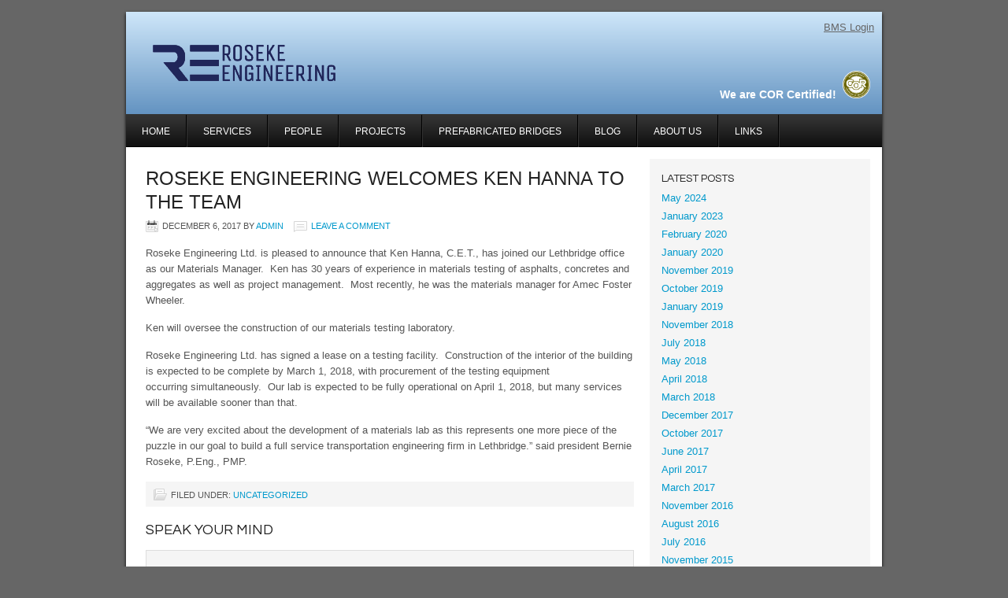

--- FILE ---
content_type: text/html; charset=UTF-8
request_url: http://www.roseke.com/roseke-engineering-welcomes-ken-hanna-to-the-team/
body_size: 9694
content:
<!DOCTYPE html PUBLIC "-//W3C//DTD XHTML 1.0 Transitional//EN" "http://www.w3.org/TR/xhtml1/DTD/xhtml1-transitional.dtd">
<html xmlns="http://www.w3.org/1999/xhtml" lang="en-US" xml:lang="en-US">
<head profile="http://gmpg.org/xfn/11">
<meta http-equiv="Content-Type" content="text/html; charset=UTF-8" />
			<meta name="robots" content="noodp,noydir" />
		<title>Roseke Engineering welcomes Ken Hanna to the Team</title>
<meta name='robots' content='max-image-preview:large' />

			<style type="text/css">
				.slide-excerpt { width: 50%; }
				.slide-excerpt { bottom: 0; }
				.slide-excerpt { right: 0; }
				.flexslider { max-width: 920px; max-height: 400px; }
				.slide-image { max-height: 400px; }
			</style>
			<style type="text/css">
				@media only screen
				and (min-device-width : 320px)
				and (max-device-width : 480px) {
					.slide-excerpt { display: none !important; }
				}
			</style> <link rel="alternate" type="application/rss+xml" title="Roseke Engineering &raquo; Feed" href="https://www.roseke.com/feed/" />
<link rel="alternate" type="application/rss+xml" title="Roseke Engineering &raquo; Comments Feed" href="https://www.roseke.com/comments/feed/" />
<link rel="alternate" type="application/rss+xml" title="Roseke Engineering &raquo; Roseke Engineering welcomes Ken Hanna to the Team Comments Feed" href="https://www.roseke.com/roseke-engineering-welcomes-ken-hanna-to-the-team/feed/" />
<link rel="canonical" href="https://www.roseke.com/roseke-engineering-welcomes-ken-hanna-to-the-team/" />
<script type="text/javascript">
/* <![CDATA[ */
window._wpemojiSettings = {"baseUrl":"https:\/\/s.w.org\/images\/core\/emoji\/15.0.3\/72x72\/","ext":".png","svgUrl":"https:\/\/s.w.org\/images\/core\/emoji\/15.0.3\/svg\/","svgExt":".svg","source":{"concatemoji":"http:\/\/www.roseke.com\/wp-includes\/js\/wp-emoji-release.min.js?ver=6.6.4"}};
/*! This file is auto-generated */
!function(i,n){var o,s,e;function c(e){try{var t={supportTests:e,timestamp:(new Date).valueOf()};sessionStorage.setItem(o,JSON.stringify(t))}catch(e){}}function p(e,t,n){e.clearRect(0,0,e.canvas.width,e.canvas.height),e.fillText(t,0,0);var t=new Uint32Array(e.getImageData(0,0,e.canvas.width,e.canvas.height).data),r=(e.clearRect(0,0,e.canvas.width,e.canvas.height),e.fillText(n,0,0),new Uint32Array(e.getImageData(0,0,e.canvas.width,e.canvas.height).data));return t.every(function(e,t){return e===r[t]})}function u(e,t,n){switch(t){case"flag":return n(e,"\ud83c\udff3\ufe0f\u200d\u26a7\ufe0f","\ud83c\udff3\ufe0f\u200b\u26a7\ufe0f")?!1:!n(e,"\ud83c\uddfa\ud83c\uddf3","\ud83c\uddfa\u200b\ud83c\uddf3")&&!n(e,"\ud83c\udff4\udb40\udc67\udb40\udc62\udb40\udc65\udb40\udc6e\udb40\udc67\udb40\udc7f","\ud83c\udff4\u200b\udb40\udc67\u200b\udb40\udc62\u200b\udb40\udc65\u200b\udb40\udc6e\u200b\udb40\udc67\u200b\udb40\udc7f");case"emoji":return!n(e,"\ud83d\udc26\u200d\u2b1b","\ud83d\udc26\u200b\u2b1b")}return!1}function f(e,t,n){var r="undefined"!=typeof WorkerGlobalScope&&self instanceof WorkerGlobalScope?new OffscreenCanvas(300,150):i.createElement("canvas"),a=r.getContext("2d",{willReadFrequently:!0}),o=(a.textBaseline="top",a.font="600 32px Arial",{});return e.forEach(function(e){o[e]=t(a,e,n)}),o}function t(e){var t=i.createElement("script");t.src=e,t.defer=!0,i.head.appendChild(t)}"undefined"!=typeof Promise&&(o="wpEmojiSettingsSupports",s=["flag","emoji"],n.supports={everything:!0,everythingExceptFlag:!0},e=new Promise(function(e){i.addEventListener("DOMContentLoaded",e,{once:!0})}),new Promise(function(t){var n=function(){try{var e=JSON.parse(sessionStorage.getItem(o));if("object"==typeof e&&"number"==typeof e.timestamp&&(new Date).valueOf()<e.timestamp+604800&&"object"==typeof e.supportTests)return e.supportTests}catch(e){}return null}();if(!n){if("undefined"!=typeof Worker&&"undefined"!=typeof OffscreenCanvas&&"undefined"!=typeof URL&&URL.createObjectURL&&"undefined"!=typeof Blob)try{var e="postMessage("+f.toString()+"("+[JSON.stringify(s),u.toString(),p.toString()].join(",")+"));",r=new Blob([e],{type:"text/javascript"}),a=new Worker(URL.createObjectURL(r),{name:"wpTestEmojiSupports"});return void(a.onmessage=function(e){c(n=e.data),a.terminate(),t(n)})}catch(e){}c(n=f(s,u,p))}t(n)}).then(function(e){for(var t in e)n.supports[t]=e[t],n.supports.everything=n.supports.everything&&n.supports[t],"flag"!==t&&(n.supports.everythingExceptFlag=n.supports.everythingExceptFlag&&n.supports[t]);n.supports.everythingExceptFlag=n.supports.everythingExceptFlag&&!n.supports.flag,n.DOMReady=!1,n.readyCallback=function(){n.DOMReady=!0}}).then(function(){return e}).then(function(){var e;n.supports.everything||(n.readyCallback(),(e=n.source||{}).concatemoji?t(e.concatemoji):e.wpemoji&&e.twemoji&&(t(e.twemoji),t(e.wpemoji)))}))}((window,document),window._wpemojiSettings);
/* ]]> */
</script>
<link rel='stylesheet' id='corporate-theme-css' href='http://www.roseke.com/wp-content/themes/corporate/style.css?ver=2.0' type='text/css' media='all' />
<style id='wp-emoji-styles-inline-css' type='text/css'>

	img.wp-smiley, img.emoji {
		display: inline !important;
		border: none !important;
		box-shadow: none !important;
		height: 1em !important;
		width: 1em !important;
		margin: 0 0.07em !important;
		vertical-align: -0.1em !important;
		background: none !important;
		padding: 0 !important;
	}
</style>
<link rel='stylesheet' id='wp-block-library-css' href='http://www.roseke.com/wp-includes/css/dist/block-library/style.min.css?ver=6.6.4' type='text/css' media='all' />
<style id='classic-theme-styles-inline-css' type='text/css'>
/*! This file is auto-generated */
.wp-block-button__link{color:#fff;background-color:#32373c;border-radius:9999px;box-shadow:none;text-decoration:none;padding:calc(.667em + 2px) calc(1.333em + 2px);font-size:1.125em}.wp-block-file__button{background:#32373c;color:#fff;text-decoration:none}
</style>
<style id='global-styles-inline-css' type='text/css'>
:root{--wp--preset--aspect-ratio--square: 1;--wp--preset--aspect-ratio--4-3: 4/3;--wp--preset--aspect-ratio--3-4: 3/4;--wp--preset--aspect-ratio--3-2: 3/2;--wp--preset--aspect-ratio--2-3: 2/3;--wp--preset--aspect-ratio--16-9: 16/9;--wp--preset--aspect-ratio--9-16: 9/16;--wp--preset--color--black: #000000;--wp--preset--color--cyan-bluish-gray: #abb8c3;--wp--preset--color--white: #ffffff;--wp--preset--color--pale-pink: #f78da7;--wp--preset--color--vivid-red: #cf2e2e;--wp--preset--color--luminous-vivid-orange: #ff6900;--wp--preset--color--luminous-vivid-amber: #fcb900;--wp--preset--color--light-green-cyan: #7bdcb5;--wp--preset--color--vivid-green-cyan: #00d084;--wp--preset--color--pale-cyan-blue: #8ed1fc;--wp--preset--color--vivid-cyan-blue: #0693e3;--wp--preset--color--vivid-purple: #9b51e0;--wp--preset--gradient--vivid-cyan-blue-to-vivid-purple: linear-gradient(135deg,rgba(6,147,227,1) 0%,rgb(155,81,224) 100%);--wp--preset--gradient--light-green-cyan-to-vivid-green-cyan: linear-gradient(135deg,rgb(122,220,180) 0%,rgb(0,208,130) 100%);--wp--preset--gradient--luminous-vivid-amber-to-luminous-vivid-orange: linear-gradient(135deg,rgba(252,185,0,1) 0%,rgba(255,105,0,1) 100%);--wp--preset--gradient--luminous-vivid-orange-to-vivid-red: linear-gradient(135deg,rgba(255,105,0,1) 0%,rgb(207,46,46) 100%);--wp--preset--gradient--very-light-gray-to-cyan-bluish-gray: linear-gradient(135deg,rgb(238,238,238) 0%,rgb(169,184,195) 100%);--wp--preset--gradient--cool-to-warm-spectrum: linear-gradient(135deg,rgb(74,234,220) 0%,rgb(151,120,209) 20%,rgb(207,42,186) 40%,rgb(238,44,130) 60%,rgb(251,105,98) 80%,rgb(254,248,76) 100%);--wp--preset--gradient--blush-light-purple: linear-gradient(135deg,rgb(255,206,236) 0%,rgb(152,150,240) 100%);--wp--preset--gradient--blush-bordeaux: linear-gradient(135deg,rgb(254,205,165) 0%,rgb(254,45,45) 50%,rgb(107,0,62) 100%);--wp--preset--gradient--luminous-dusk: linear-gradient(135deg,rgb(255,203,112) 0%,rgb(199,81,192) 50%,rgb(65,88,208) 100%);--wp--preset--gradient--pale-ocean: linear-gradient(135deg,rgb(255,245,203) 0%,rgb(182,227,212) 50%,rgb(51,167,181) 100%);--wp--preset--gradient--electric-grass: linear-gradient(135deg,rgb(202,248,128) 0%,rgb(113,206,126) 100%);--wp--preset--gradient--midnight: linear-gradient(135deg,rgb(2,3,129) 0%,rgb(40,116,252) 100%);--wp--preset--font-size--small: 13px;--wp--preset--font-size--medium: 20px;--wp--preset--font-size--large: 36px;--wp--preset--font-size--x-large: 42px;--wp--preset--spacing--20: 0.44rem;--wp--preset--spacing--30: 0.67rem;--wp--preset--spacing--40: 1rem;--wp--preset--spacing--50: 1.5rem;--wp--preset--spacing--60: 2.25rem;--wp--preset--spacing--70: 3.38rem;--wp--preset--spacing--80: 5.06rem;--wp--preset--shadow--natural: 6px 6px 9px rgba(0, 0, 0, 0.2);--wp--preset--shadow--deep: 12px 12px 50px rgba(0, 0, 0, 0.4);--wp--preset--shadow--sharp: 6px 6px 0px rgba(0, 0, 0, 0.2);--wp--preset--shadow--outlined: 6px 6px 0px -3px rgba(255, 255, 255, 1), 6px 6px rgba(0, 0, 0, 1);--wp--preset--shadow--crisp: 6px 6px 0px rgba(0, 0, 0, 1);}:where(.is-layout-flex){gap: 0.5em;}:where(.is-layout-grid){gap: 0.5em;}body .is-layout-flex{display: flex;}.is-layout-flex{flex-wrap: wrap;align-items: center;}.is-layout-flex > :is(*, div){margin: 0;}body .is-layout-grid{display: grid;}.is-layout-grid > :is(*, div){margin: 0;}:where(.wp-block-columns.is-layout-flex){gap: 2em;}:where(.wp-block-columns.is-layout-grid){gap: 2em;}:where(.wp-block-post-template.is-layout-flex){gap: 1.25em;}:where(.wp-block-post-template.is-layout-grid){gap: 1.25em;}.has-black-color{color: var(--wp--preset--color--black) !important;}.has-cyan-bluish-gray-color{color: var(--wp--preset--color--cyan-bluish-gray) !important;}.has-white-color{color: var(--wp--preset--color--white) !important;}.has-pale-pink-color{color: var(--wp--preset--color--pale-pink) !important;}.has-vivid-red-color{color: var(--wp--preset--color--vivid-red) !important;}.has-luminous-vivid-orange-color{color: var(--wp--preset--color--luminous-vivid-orange) !important;}.has-luminous-vivid-amber-color{color: var(--wp--preset--color--luminous-vivid-amber) !important;}.has-light-green-cyan-color{color: var(--wp--preset--color--light-green-cyan) !important;}.has-vivid-green-cyan-color{color: var(--wp--preset--color--vivid-green-cyan) !important;}.has-pale-cyan-blue-color{color: var(--wp--preset--color--pale-cyan-blue) !important;}.has-vivid-cyan-blue-color{color: var(--wp--preset--color--vivid-cyan-blue) !important;}.has-vivid-purple-color{color: var(--wp--preset--color--vivid-purple) !important;}.has-black-background-color{background-color: var(--wp--preset--color--black) !important;}.has-cyan-bluish-gray-background-color{background-color: var(--wp--preset--color--cyan-bluish-gray) !important;}.has-white-background-color{background-color: var(--wp--preset--color--white) !important;}.has-pale-pink-background-color{background-color: var(--wp--preset--color--pale-pink) !important;}.has-vivid-red-background-color{background-color: var(--wp--preset--color--vivid-red) !important;}.has-luminous-vivid-orange-background-color{background-color: var(--wp--preset--color--luminous-vivid-orange) !important;}.has-luminous-vivid-amber-background-color{background-color: var(--wp--preset--color--luminous-vivid-amber) !important;}.has-light-green-cyan-background-color{background-color: var(--wp--preset--color--light-green-cyan) !important;}.has-vivid-green-cyan-background-color{background-color: var(--wp--preset--color--vivid-green-cyan) !important;}.has-pale-cyan-blue-background-color{background-color: var(--wp--preset--color--pale-cyan-blue) !important;}.has-vivid-cyan-blue-background-color{background-color: var(--wp--preset--color--vivid-cyan-blue) !important;}.has-vivid-purple-background-color{background-color: var(--wp--preset--color--vivid-purple) !important;}.has-black-border-color{border-color: var(--wp--preset--color--black) !important;}.has-cyan-bluish-gray-border-color{border-color: var(--wp--preset--color--cyan-bluish-gray) !important;}.has-white-border-color{border-color: var(--wp--preset--color--white) !important;}.has-pale-pink-border-color{border-color: var(--wp--preset--color--pale-pink) !important;}.has-vivid-red-border-color{border-color: var(--wp--preset--color--vivid-red) !important;}.has-luminous-vivid-orange-border-color{border-color: var(--wp--preset--color--luminous-vivid-orange) !important;}.has-luminous-vivid-amber-border-color{border-color: var(--wp--preset--color--luminous-vivid-amber) !important;}.has-light-green-cyan-border-color{border-color: var(--wp--preset--color--light-green-cyan) !important;}.has-vivid-green-cyan-border-color{border-color: var(--wp--preset--color--vivid-green-cyan) !important;}.has-pale-cyan-blue-border-color{border-color: var(--wp--preset--color--pale-cyan-blue) !important;}.has-vivid-cyan-blue-border-color{border-color: var(--wp--preset--color--vivid-cyan-blue) !important;}.has-vivid-purple-border-color{border-color: var(--wp--preset--color--vivid-purple) !important;}.has-vivid-cyan-blue-to-vivid-purple-gradient-background{background: var(--wp--preset--gradient--vivid-cyan-blue-to-vivid-purple) !important;}.has-light-green-cyan-to-vivid-green-cyan-gradient-background{background: var(--wp--preset--gradient--light-green-cyan-to-vivid-green-cyan) !important;}.has-luminous-vivid-amber-to-luminous-vivid-orange-gradient-background{background: var(--wp--preset--gradient--luminous-vivid-amber-to-luminous-vivid-orange) !important;}.has-luminous-vivid-orange-to-vivid-red-gradient-background{background: var(--wp--preset--gradient--luminous-vivid-orange-to-vivid-red) !important;}.has-very-light-gray-to-cyan-bluish-gray-gradient-background{background: var(--wp--preset--gradient--very-light-gray-to-cyan-bluish-gray) !important;}.has-cool-to-warm-spectrum-gradient-background{background: var(--wp--preset--gradient--cool-to-warm-spectrum) !important;}.has-blush-light-purple-gradient-background{background: var(--wp--preset--gradient--blush-light-purple) !important;}.has-blush-bordeaux-gradient-background{background: var(--wp--preset--gradient--blush-bordeaux) !important;}.has-luminous-dusk-gradient-background{background: var(--wp--preset--gradient--luminous-dusk) !important;}.has-pale-ocean-gradient-background{background: var(--wp--preset--gradient--pale-ocean) !important;}.has-electric-grass-gradient-background{background: var(--wp--preset--gradient--electric-grass) !important;}.has-midnight-gradient-background{background: var(--wp--preset--gradient--midnight) !important;}.has-small-font-size{font-size: var(--wp--preset--font-size--small) !important;}.has-medium-font-size{font-size: var(--wp--preset--font-size--medium) !important;}.has-large-font-size{font-size: var(--wp--preset--font-size--large) !important;}.has-x-large-font-size{font-size: var(--wp--preset--font-size--x-large) !important;}
:where(.wp-block-post-template.is-layout-flex){gap: 1.25em;}:where(.wp-block-post-template.is-layout-grid){gap: 1.25em;}
:where(.wp-block-columns.is-layout-flex){gap: 2em;}:where(.wp-block-columns.is-layout-grid){gap: 2em;}
:root :where(.wp-block-pullquote){font-size: 1.5em;line-height: 1.6;}
</style>
<link rel='stylesheet' id='contact-form-7-css' href='http://www.roseke.com/wp-content/plugins/contact-form-7/includes/css/styles.css?ver=5.9.5' type='text/css' media='all' />
<link rel='stylesheet' id='slider_styles-css' href='http://www.roseke.com/wp-content/plugins/genesis-responsive-slider/assets/style.css?ver=1.0.1' type='text/css' media='all' />
<script type="text/javascript" src="http://www.roseke.com/wp-includes/js/jquery/jquery.min.js?ver=3.7.1" id="jquery-core-js"></script>
<script type="text/javascript" src="http://www.roseke.com/wp-includes/js/jquery/jquery-migrate.min.js?ver=3.4.1" id="jquery-migrate-js"></script>
<!--[if lt IE 9]>
<script type="text/javascript" src="http://www.roseke.com/wp-content/themes/genesis/lib/js/html5shiv.min.js?ver=3.7.3" id="html5shiv-js"></script>
<![endif]-->
<link rel="https://api.w.org/" href="https://www.roseke.com/wp-json/" /><link rel="alternate" title="JSON" type="application/json" href="https://www.roseke.com/wp-json/wp/v2/posts/1056" /><link rel="EditURI" type="application/rsd+xml" title="RSD" href="https://www.roseke.com/xmlrpc.php?rsd" />
<link rel="alternate" title="oEmbed (JSON)" type="application/json+oembed" href="https://www.roseke.com/wp-json/oembed/1.0/embed?url=https%3A%2F%2Fwww.roseke.com%2Froseke-engineering-welcomes-ken-hanna-to-the-team%2F" />
<link rel="alternate" title="oEmbed (XML)" type="text/xml+oembed" href="https://www.roseke.com/wp-json/oembed/1.0/embed?url=https%3A%2F%2Fwww.roseke.com%2Froseke-engineering-welcomes-ken-hanna-to-the-team%2F&#038;format=xml" />
<link rel="pingback" href="http://www.roseke.com/xmlrpc.php" />
<!-- Google tag (gtag.js) -->
<script async src="https://www.googletagmanager.com/gtag/js?id=G-NF1CDHFMBD"></script>
<script>
  window.dataLayer = window.dataLayer || [];
  function gtag(){dataLayer.push(arguments);}
  gtag('js', new Date());

  gtag('config', 'G-NF1CDHFMBD');
</script><link rel="icon" href="https://www.roseke.com/wp-content/uploads/2018/05/cropped-ROSEKE-RE-2018-transparent-background-32x32.png" sizes="32x32" />
<link rel="icon" href="https://www.roseke.com/wp-content/uploads/2018/05/cropped-ROSEKE-RE-2018-transparent-background-192x192.png" sizes="192x192" />
<link rel="apple-touch-icon" href="https://www.roseke.com/wp-content/uploads/2018/05/cropped-ROSEKE-RE-2018-transparent-background-180x180.png" />
<meta name="msapplication-TileImage" content="https://www.roseke.com/wp-content/uploads/2018/05/cropped-ROSEKE-RE-2018-transparent-background-270x270.png" />
		<style type="text/css" id="wp-custom-css">
			/*
Welcome to Custom CSS!

To learn how this works, see http://wp.me/PEmnE-Bt
*/
table {
	border-collapse: collapse;
}

table, th, td {
	border: 1px solid black;
	padding: 3px;
	text-align:center;
}

table th {
	background: #ccc;
}

/* Image Header - Partial Width
------------------------------------------------------------ */
.header-image #title-area,
.header-image #title,
.header-image #title a {
	background: url(https://www.roseke.com/wp-content/uploads/2018/05/ROSEKE-2018-transparent-background.png) left top no-repeat;
	background-position: 0 50%;
	background-size: 300px;
	display: block;
	float: left;
	height: 130px;
	overflow: hidden;
	padding: 0;
	text-indent: -9999px;
	width: 475px;
}

.wp-caption-text { margin-top:12px; font-size:12px; font-style:italic; }

.slide-excerpt {
  background:#666;
}

.slide-excerpt p {
	color:white;
	line-height:1.3em;
	font-size:24px;
	font-weight:bold;
}
		</style>
		</head>
<body class="post-template-default single single-post postid-1056 single-format-standard header-image content-sidebar"><div id="wrap"><div id="header"><div class="wrap"><div id="title-area"><p id="title"><a href="https://www.roseke.com/">Roseke Engineering</a></p><p id="description">Southern Alberta&#039;s bridge experts</p></div><div class="widget-area header-widget-area"><div id="text-2" class="widget widget_text"><div class="widget-wrap">			<div class="textwidget"><div style='text-align:right; margin:10px;'><a href='https://www.gpzen.com/' target='_blank' style='text-decoration:underline; color:#666;' rel="noopener">BMS Login</a></div><div style='display:none; text-align:right; font-style:italic; margin:1em 1em 0em 0em;'>Southern Alberta's bridge and culvert experts</div>
<div style='text-align:right; font-size:1.1em; font-weight:bold; color:white; padding-top:35px; padding-right:15px;'>We are COR Certified!&nbsp;&nbsp;<a href="http://www.acsa-safety.org/cor.php"><img src='http://www.roseke.com/wp-content/uploads/2013/03/cor-seal.png' width=35 border=0></a></div></div>
		</div></div>
<div id="custom_html-3" class="widget_text widget widget_custom_html"><div class="widget_text widget-wrap"><div class="textwidget custom-html-widget"><script type="text/javascript">

</script></div></div></div>
</div></div></div><div id="nav"><div class="wrap"><ul id="menu-primary" class="menu genesis-nav-menu menu-primary js-superfish"><li id="menu-item-19" class="menu-item menu-item-type-custom menu-item-object-custom menu-item-19"><a href="http://www.roseke.com">Home</a></li>
<li id="menu-item-18" class="menu-item menu-item-type-post_type menu-item-object-page menu-item-has-children menu-item-18"><a href="https://www.roseke.com/services/">Services</a>
<ul class="sub-menu">
	<li id="menu-item-4920" class="menu-item menu-item-type-post_type menu-item-object-page menu-item-4920"><a href="https://www.roseke.com/services/standard-bridges/">Standard Bridges</a></li>
	<li id="menu-item-4921" class="menu-item menu-item-type-post_type menu-item-object-page menu-item-4921"><a href="https://www.roseke.com/services/bridge-sized-culverts/">Bridge Sized Culverts</a></li>
	<li id="menu-item-5005" class="menu-item menu-item-type-post_type menu-item-object-page menu-item-5005"><a href="https://www.roseke.com/services/pedestrian-bridges/">Pedestrian Bridges</a></li>
	<li id="menu-item-18471" class="menu-item menu-item-type-post_type menu-item-object-page menu-item-18471"><a href="https://www.roseke.com/services/geotechnical/">Geotechnical Engineering</a></li>
	<li id="menu-item-4922" class="menu-item menu-item-type-post_type menu-item-object-page menu-item-4922"><a href="https://www.roseke.com/services/materials-testing/">Materials Testing</a></li>
</ul>
</li>
<li id="menu-item-46" class="menu-item menu-item-type-post_type menu-item-object-page menu-item-46"><a href="https://www.roseke.com/people/">People</a></li>
<li id="menu-item-5196" class="menu-item menu-item-type-post_type menu-item-object-page menu-item-has-children menu-item-5196"><a href="https://www.roseke.com/projects/">Projects</a>
<ul class="sub-menu">
	<li id="menu-item-8045" class="menu-item menu-item-type-post_type menu-item-object-page menu-item-has-children menu-item-8045"><a href="https://www.roseke.com/projects/standard-bridges/">Standard Bridges</a>
	<ul class="sub-menu">
		<li id="menu-item-8037" class="menu-item menu-item-type-post_type menu-item-object-page menu-item-8037"><a href="https://www.roseke.com/projects/standard-bridges/bridge-file-1753/">Bridge File 1753</a></li>
		<li id="menu-item-8038" class="menu-item menu-item-type-post_type menu-item-object-page menu-item-8038"><a href="https://www.roseke.com/projects/standard-bridges/bridge-file-70752/">Bridge File 70752</a></li>
		<li id="menu-item-8039" class="menu-item menu-item-type-post_type menu-item-object-page menu-item-8039"><a href="https://www.roseke.com/projects/standard-bridges/bridge-file-76077/">Bridge File 76077</a></li>
		<li id="menu-item-8040" class="menu-item menu-item-type-post_type menu-item-object-page menu-item-8040"><a href="https://www.roseke.com/projects/standard-bridges/bridge-file-79604/">Bridge File 79604</a></li>
		<li id="menu-item-8036" class="menu-item menu-item-type-post_type menu-item-object-page menu-item-8036"><a href="https://www.roseke.com/projects/standard-bridges/bridge-file-1174/">Bridge File 1174</a></li>
		<li id="menu-item-8035" class="menu-item menu-item-type-post_type menu-item-object-page menu-item-8035"><a href="https://www.roseke.com/projects/standard-bridges/bridge-file-918/">Bridge File 918</a></li>
	</ul>
</li>
	<li id="menu-item-8053" class="menu-item menu-item-type-post_type menu-item-object-page menu-item-has-children menu-item-8053"><a href="https://www.roseke.com/projects/bridge-sized-culverts/">Bridge Sized Culverts</a>
	<ul class="sub-menu">
		<li id="menu-item-8055" class="menu-item menu-item-type-post_type menu-item-object-page menu-item-8055"><a href="https://www.roseke.com/projects/bridge-sized-culverts/bridge-file-72027/">Bridge File 72027</a></li>
		<li id="menu-item-8054" class="menu-item menu-item-type-post_type menu-item-object-page menu-item-8054"><a href="https://www.roseke.com/projects/bridge-sized-culverts/bridge-file-2181/">Bridge File 2181</a></li>
		<li id="menu-item-8058" class="menu-item menu-item-type-post_type menu-item-object-page menu-item-8058"><a href="https://www.roseke.com/projects/bridge-sized-culverts/bridge-file-9269/">Bridge File 9269</a></li>
		<li id="menu-item-8056" class="menu-item menu-item-type-post_type menu-item-object-page menu-item-8056"><a href="https://www.roseke.com/projects/bridge-sized-culverts/bridge-file-75883/">Bridge File 75883</a></li>
		<li id="menu-item-8057" class="menu-item menu-item-type-post_type menu-item-object-page menu-item-8057"><a href="https://www.roseke.com/projects/bridge-sized-culverts/bridge-file-75884/">Bridge File 75884</a></li>
		<li id="menu-item-8059" class="menu-item menu-item-type-post_type menu-item-object-page menu-item-8059"><a href="https://www.roseke.com/projects/bridge-sized-culverts/etherington-creek-arch-structure/">Etherington Creek Arch Structure</a></li>
	</ul>
</li>
	<li id="menu-item-8064" class="menu-item menu-item-type-post_type menu-item-object-page menu-item-has-children menu-item-8064"><a href="https://www.roseke.com/projects/pedestrian-bridges/">Pedestrian Bridges</a>
	<ul class="sub-menu">
		<li id="menu-item-8070" class="menu-item menu-item-type-post_type menu-item-object-page menu-item-8070"><a href="https://www.roseke.com/projects/pedestrian-bridges/nanton-golf-club-bridge/">Nanton Golf Club Bridge</a></li>
		<li id="menu-item-8069" class="menu-item menu-item-type-post_type menu-item-object-page menu-item-8069"><a href="https://www.roseke.com/projects/pedestrian-bridges/terrace-trail-bridge/">Terrace Trail Bridge</a></li>
		<li id="menu-item-8068" class="menu-item menu-item-type-post_type menu-item-object-page menu-item-8068"><a href="https://www.roseke.com/projects/pedestrian-bridges/crowsnest-pass-golf-country-club-bridge/">Crowsnest Pass Golf &#038; Country Club Bridge</a></li>
		<li id="menu-item-8067" class="menu-item menu-item-type-post_type menu-item-object-page menu-item-8067"><a href="https://www.roseke.com/projects/pedestrian-bridges/dolly-varden-day-use-area/">Dolly Varden Day Use Area</a></li>
		<li id="menu-item-8066" class="menu-item menu-item-type-post_type menu-item-object-page menu-item-8066"><a href="https://www.roseke.com/projects/pedestrian-bridges/fullerton-loop-trail-bridge/">Fullerton Loop Trail Bridge</a></li>
		<li id="menu-item-8065" class="menu-item menu-item-type-post_type menu-item-object-page menu-item-8065"><a href="https://www.roseke.com/projects/pedestrian-bridges/fibreglass-bridges-in-bob-creek-wildland-provincial-park/">Fibreglass Bridges in Bob Creek Wildland Provincial Park</a></li>
	</ul>
</li>
	<li id="menu-item-8075" class="menu-item menu-item-type-post_type menu-item-object-page menu-item-has-children menu-item-8075"><a href="https://www.roseke.com/projects/other/">Other</a>
	<ul class="sub-menu">
		<li id="menu-item-8079" class="menu-item menu-item-type-post_type menu-item-object-page menu-item-8079"><a href="https://www.roseke.com/projects/other/bridge-assessments/">Bridge Assessments</a></li>
		<li id="menu-item-8078" class="menu-item menu-item-type-post_type menu-item-object-page menu-item-8078"><a href="https://www.roseke.com/projects/other/bim-inspections/">BIM Inspections</a></li>
		<li id="menu-item-8076" class="menu-item menu-item-type-post_type menu-item-object-page menu-item-8076"><a href="https://www.roseke.com/projects/other/bear-pond-dam-repairs/">Bear Pond Dam Repairs</a></li>
		<li id="menu-item-8077" class="menu-item menu-item-type-post_type menu-item-object-page menu-item-8077"><a href="https://www.roseke.com/projects/other/duromaxx-syphon-at-cavendish-farms-plant/">DuroMaxx Syphon at Cavendish Farms Plant</a></li>
	</ul>
</li>
</ul>
</li>
<li id="menu-item-1015" class="menu-item menu-item-type-post_type menu-item-object-page menu-item-1015"><a href="https://www.roseke.com/prefabricated-bridges/">Prefabricated Bridges</a></li>
<li id="menu-item-24" class="menu-item menu-item-type-post_type menu-item-object-page menu-item-24"><a href="https://www.roseke.com/blog/">Blog</a></li>
<li id="menu-item-17" class="menu-item menu-item-type-post_type menu-item-object-page menu-item-17"><a href="https://www.roseke.com/about-us/">About Us</a></li>
<li id="menu-item-22" class="menu-item menu-item-type-post_type menu-item-object-page menu-item-22"><a href="https://www.roseke.com/links/">Links</a></li>
</ul></div></div><div id="inner"><div id="content-sidebar-wrap"><div id="content" class="hfeed"><div class="post-1056 post type-post status-publish format-standard hentry category-uncategorized entry"><h1 class="entry-title">Roseke Engineering welcomes Ken Hanna to the Team</h1>
<div class="post-info"><span class="date published time" title="2017-12-06T10:04:22-07:00">December 6, 2017</span>  by <span class="author vcard"><span class="fn"><a href="https://www.roseke.com/author/admin/" rel="author">admin</a></span></span> <span class="post-comments"><a href="https://www.roseke.com/roseke-engineering-welcomes-ken-hanna-to-the-team/#respond">Leave a Comment</a></span> </div><div class="entry-content"><p>Roseke Engineering Ltd. is pleased to announce that Ken Hanna, C.E.T., has joined our Lethbridge office as our Materials Manager.&nbsp; Ken has 30 years of experience in materials testing of asphalts, concretes and aggregates as well as project management.&nbsp; Most recently, he was the materials manager for Amec Foster Wheeler.</p>
<p>Ken will oversee the construction of our materials testing laboratory.</p>
<p>Roseke Engineering Ltd. has signed a lease on a testing facility.&nbsp; Construction of the interior of the building is expected to be complete by March 1, 2018, with procurement of the testing equipment occurring&nbsp;simultaneously.&nbsp; Our lab is expected to be fully operational on April 1, 2018, but many services will be available sooner than that.</p>
<p>&#8220;We are very excited about the development of a materials lab as this represents one more piece of the puzzle in our goal to build a full service transportation engineering firm in Lethbridge.&#8221; said president Bernie Roseke, P.Eng., PMP.</p>
<!--<rdf:RDF xmlns:rdf="http://www.w3.org/1999/02/22-rdf-syntax-ns#"
			xmlns:dc="http://purl.org/dc/elements/1.1/"
			xmlns:trackback="http://madskills.com/public/xml/rss/module/trackback/">
		<rdf:Description rdf:about="https://www.roseke.com/roseke-engineering-welcomes-ken-hanna-to-the-team/"
    dc:identifier="https://www.roseke.com/roseke-engineering-welcomes-ken-hanna-to-the-team/"
    dc:title="Roseke Engineering welcomes Ken Hanna to the Team"
    trackback:ping="https://www.roseke.com/roseke-engineering-welcomes-ken-hanna-to-the-team/trackback/" />
</rdf:RDF>-->
</div><div class="post-meta"><span class="categories">Filed Under: <a href="https://www.roseke.com/category/uncategorized/" rel="category tag">Uncategorized</a></span> </div></div>	<div id="respond" class="comment-respond">
		<h3 id="reply-title" class="comment-reply-title">Speak Your Mind <small><a rel="nofollow" id="cancel-comment-reply-link" href="/roseke-engineering-welcomes-ken-hanna-to-the-team/#respond" style="display:none;">Cancel reply</a></small></h3><form action="http://www.roseke.com/wp-comments-post.php" method="post" id="commentform" class="comment-form" novalidate><p class="comment-form-comment"><textarea id="comment" name="comment" cols="45" rows="8" tabindex="4" aria-required="true"></textarea></p><p class="comment-form-author"><input id="author" name="author" type="text" value="" size="30" tabindex="1" aria-required="true" /><label for="author">Name</label> <span class="required">*</span></p>
<p class="comment-form-email"><input id="email" name="email" type="text" value="" size="30" tabindex="2" aria-required="true" /><label for="email">Email</label> <span class="required">*</span></p>
<p class="comment-form-url"><input id="url" name="url" type="text" value="" size="30" tabindex="3" /><label for="url">Website</label></p>
<p class="form-submit"><input name="submit" type="submit" id="submit" class="submit" value="Post Comment" /> <input type='hidden' name='comment_post_ID' value='1056' id='comment_post_ID' />
<input type='hidden' name='comment_parent' id='comment_parent' value='0' />
</p></form>	</div><!-- #respond -->
	</div><div id="sidebar" class="sidebar widget-area"><div id="archives-3" class="widget widget_archive"><div class="widget-wrap"><h4 class="widget-title widgettitle">Latest Posts</h4>

			<ul>
					<li><a href='https://www.roseke.com/2024/05/'>May 2024</a></li>
	<li><a href='https://www.roseke.com/2023/01/'>January 2023</a></li>
	<li><a href='https://www.roseke.com/2020/02/'>February 2020</a></li>
	<li><a href='https://www.roseke.com/2020/01/'>January 2020</a></li>
	<li><a href='https://www.roseke.com/2019/11/'>November 2019</a></li>
	<li><a href='https://www.roseke.com/2019/10/'>October 2019</a></li>
	<li><a href='https://www.roseke.com/2019/01/'>January 2019</a></li>
	<li><a href='https://www.roseke.com/2018/11/'>November 2018</a></li>
	<li><a href='https://www.roseke.com/2018/07/'>July 2018</a></li>
	<li><a href='https://www.roseke.com/2018/05/'>May 2018</a></li>
	<li><a href='https://www.roseke.com/2018/04/'>April 2018</a></li>
	<li><a href='https://www.roseke.com/2018/03/'>March 2018</a></li>
	<li><a href='https://www.roseke.com/2017/12/'>December 2017</a></li>
	<li><a href='https://www.roseke.com/2017/10/'>October 2017</a></li>
	<li><a href='https://www.roseke.com/2017/06/'>June 2017</a></li>
	<li><a href='https://www.roseke.com/2017/04/'>April 2017</a></li>
	<li><a href='https://www.roseke.com/2017/03/'>March 2017</a></li>
	<li><a href='https://www.roseke.com/2016/11/'>November 2016</a></li>
	<li><a href='https://www.roseke.com/2016/08/'>August 2016</a></li>
	<li><a href='https://www.roseke.com/2016/07/'>July 2016</a></li>
	<li><a href='https://www.roseke.com/2015/11/'>November 2015</a></li>
	<li><a href='https://www.roseke.com/2014/10/'>October 2014</a></li>
	<li><a href='https://www.roseke.com/2014/09/'>September 2014</a></li>
	<li><a href='https://www.roseke.com/2014/08/'>August 2014</a></li>
	<li><a href='https://www.roseke.com/2014/07/'>July 2014</a></li>
	<li><a href='https://www.roseke.com/2014/06/'>June 2014</a></li>
	<li><a href='https://www.roseke.com/2014/04/'>April 2014</a></li>
	<li><a href='https://www.roseke.com/2014/03/'>March 2014</a></li>
	<li><a href='https://www.roseke.com/2014/01/'>January 2014</a></li>
	<li><a href='https://www.roseke.com/2013/12/'>December 2013</a></li>
	<li><a href='https://www.roseke.com/2013/11/'>November 2013</a></li>
	<li><a href='https://www.roseke.com/2013/10/'>October 2013</a></li>
	<li><a href='https://www.roseke.com/2013/09/'>September 2013</a></li>
	<li><a href='https://www.roseke.com/2013/07/'>July 2013</a></li>
	<li><a href='https://www.roseke.com/2013/06/'>June 2013</a></li>
	<li><a href='https://www.roseke.com/2013/02/'>February 2013</a></li>
			</ul>

			</div></div>
</div></div></div><div id="footer-widgets" class="footer-widgets"><div class="wrap"><div class="widget-area footer-widgets-1 footer-widget-area">
		<div id="recent-posts-3" class="widget widget_recent_entries"><div class="widget-wrap">
		<h4 class="widget-title widgettitle">Latest Blog Entries</h4>

		<ul>
											<li>
					<a href="https://www.roseke.com/bridge-girder-plant-inspection-in-calgary/">Bridge Girder Plant Inspection in Calgary</a>
									</li>
											<li>
					<a href="https://www.roseke.com/highway-guardrail-design-in-alberta/">Highway Guardrail Design in Alberta</a>
									</li>
											<li>
					<a href="https://www.roseke.com/bridge-sized-culvert-replacement-in-alberta/">Bridge Sized Culvert Replacement in Alberta</a>
									</li>
											<li>
					<a href="https://www.roseke.com/guide-to-pedestrian-bridges/">Guide to Pedestrian Bridges</a>
									</li>
											<li>
					<a href="https://www.roseke.com/how-to-design-a-pedestrian-bridge/">How to Design a Pedestrian Bridge</a>
									</li>
					</ul>

		</div></div>
</div><div class="widget-area footer-widgets-2 footer-widget-area"><div id="text-3" class="widget widget_text"><div class="widget-wrap">			<div class="textwidget"><div style='text-align:center;'>
Roseke Engineering Ltd.<br />
3614 - 18 Avenue North<br />
Lethbridge, AB  T1H 5S7<br />
Canada</p>
<p>Phone:  (403) 942-6170<br />
bernie.roseke@roseke.com
</p></div>
</div>
		</div></div>
</div><div class="widget-area footer-widgets-3 footer-widget-area"><div id="calendar-2" class="widget widget_calendar"><div class="widget-wrap"><div id="calendar_wrap" class="calendar_wrap"><table id="wp-calendar" class="wp-calendar-table">
	<caption>January 2026</caption>
	<thead>
	<tr>
		<th scope="col" title="Sunday">S</th>
		<th scope="col" title="Monday">M</th>
		<th scope="col" title="Tuesday">T</th>
		<th scope="col" title="Wednesday">W</th>
		<th scope="col" title="Thursday">T</th>
		<th scope="col" title="Friday">F</th>
		<th scope="col" title="Saturday">S</th>
	</tr>
	</thead>
	<tbody>
	<tr>
		<td colspan="4" class="pad">&nbsp;</td><td>1</td><td>2</td><td>3</td>
	</tr>
	<tr>
		<td>4</td><td>5</td><td>6</td><td>7</td><td>8</td><td>9</td><td>10</td>
	</tr>
	<tr>
		<td>11</td><td>12</td><td>13</td><td>14</td><td>15</td><td>16</td><td>17</td>
	</tr>
	<tr>
		<td>18</td><td>19</td><td>20</td><td>21</td><td>22</td><td>23</td><td>24</td>
	</tr>
	<tr>
		<td>25</td><td>26</td><td>27</td><td>28</td><td>29</td><td>30</td><td id="today">31</td>
	</tr>
	</tbody>
	</table><nav aria-label="Previous and next months" class="wp-calendar-nav">
		<span class="wp-calendar-nav-prev"><a href="https://www.roseke.com/2024/05/">&laquo; May</a></span>
		<span class="pad">&nbsp;</span>
		<span class="wp-calendar-nav-next">&nbsp;</span>
	</nav></div></div></div>
</div></div></div><div id="footer" class="footer"><div class="wrap"><div class="gototop"><p><a href="#wrap" rel="nofollow">Return to top of page</a></p></div><div class="creds"><p>Copyright &#x000A9;&nbsp;2026 &#x000B7; <a href="http://www.studiopress.com/themes/corporate">Corporate Child Theme</a> on <a href="https://www.studiopress.com/">Genesis Framework</a> &#x000B7; <a href="https://wordpress.org/">WordPress</a> &#x000B7; <a href="https://www.roseke.com/wp-login.php">Log in</a></p></div></div></div></div><script type="text/javascript">

  var _gaq = _gaq || [];
  _gaq.push(['_setAccount', 'UA-9446207-1']);
  _gaq.push(['_trackPageview']);

  (function() {
    var ga = document.createElement('script'); ga.type = 'text/javascript'; ga.async = true;
    ga.src = ('https:' == document.location.protocol ? 'https://ssl' : 'http://www') + '.google-analytics.com/ga.js';
    var s = document.getElementsByTagName('script')[0]; s.parentNode.insertBefore(ga, s);
  })();

</script><script type='text/javascript'>jQuery(document).ready(function($) {$(".flexslider").flexslider({controlsContainer: "#genesis-responsive-slider",animation: "slide",directionNav: 1,controlNav: 1,animationDuration: 800,slideshowSpeed: 6000    });  });</script><script type="text/javascript" src="http://www.roseke.com/wp-content/plugins/contact-form-7/includes/swv/js/index.js?ver=5.9.5" id="swv-js"></script>
<script type="text/javascript" id="contact-form-7-js-extra">
/* <![CDATA[ */
var wpcf7 = {"api":{"root":"https:\/\/www.roseke.com\/wp-json\/","namespace":"contact-form-7\/v1"}};
/* ]]> */
</script>
<script type="text/javascript" src="http://www.roseke.com/wp-content/plugins/contact-form-7/includes/js/index.js?ver=5.9.5" id="contact-form-7-js"></script>
<script type="text/javascript" src="http://www.roseke.com/wp-includes/js/comment-reply.min.js?ver=6.6.4" id="comment-reply-js" async="async" data-wp-strategy="async"></script>
<script type="text/javascript" src="http://www.roseke.com/wp-includes/js/hoverIntent.min.js?ver=1.10.2" id="hoverIntent-js"></script>
<script type="text/javascript" src="http://www.roseke.com/wp-content/themes/genesis/lib/js/menu/superfish.min.js?ver=1.7.10" id="superfish-js"></script>
<script type="text/javascript" src="http://www.roseke.com/wp-content/themes/genesis/lib/js/menu/superfish.args.min.js?ver=2.10.1" id="superfish-args-js"></script>
<script type="text/javascript" src="http://www.roseke.com/wp-content/themes/genesis/lib/js/menu/superfish.compat.min.js?ver=2.10.1" id="superfish-compat-js"></script>
<script type="text/javascript" src="http://www.roseke.com/wp-content/plugins/genesis-responsive-slider/assets/js/jquery.flexslider.js?ver=1.0.1" id="flexslider-js"></script>
</body></html>
